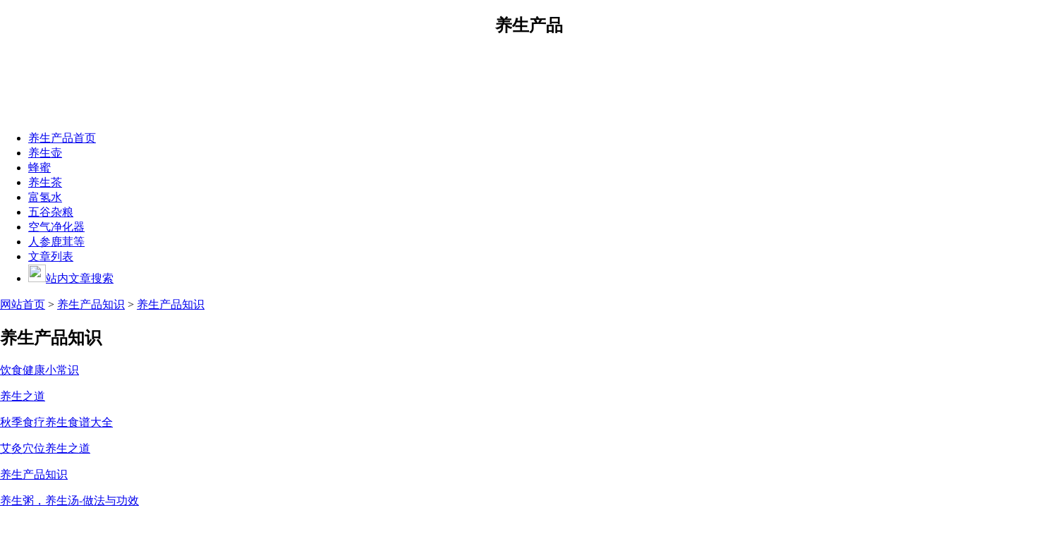

--- FILE ---
content_type: text/html;charset=utf-8
request_url: http://www.jrencai.cn/news/yangshengcha112-cn.html
body_size: 3885
content:
<!DOCTYPE HTML>
<html>
<head>
<meta charset="utf-8" />
<title>养生茶（保健茶)103-薏仁红枣茶_神许养生产品网</title>
<meta name="description" content="薏仁红枣茶功效：有益气健脾、解毒抗癌的功效。" />
<meta name="keywords" content="养生茶（保健茶)103-薏仁红枣茶" />
<meta name="renderer" content="webkit">
<meta http-equiv="X-UA-Compatible" content="IE=edge,chrome=1">
<meta content="width=device-width, initial-scale=1.0, maximum-scale=1.0, user-scalable=0" name="viewport" />
<meta name="generator" content="MetInfo 5.3.19"  data-variable="http://www.jrencai.cn/|cn|106|611|2|metx5" />
<link href="../favicon.ico" rel="shortcut icon" />
<link rel="stylesheet" type="text/css" href="../templates/metx5/images/css/metinfo.css" />
<!--[if IE]><script src="../public/js/html5.js" type="text/javascript"></script><![endif]-->

<link rel="stylesheet" type="text/css" href="../templates/metx5/images/css/shen3.5.css" />
<!--[if IE]> 
<link rel="stylesheet" type="text/css" href="../templates/metx5/images/css/ie1.5.css" />

<![endif]-->
<script defer="defer">
(function(){
    var bp = document.createElement('script');
    var curProtocol = window.location.protocol.split(':')[0];
    if (curProtocol === 'https') {
        bp.src = 'https://zz.bdstatic.com/linksubmit/push.js';
    }
    else {
        bp.src = 'http://push.zhanzhang.baidu.com/push.js';
    }
    var s = document.getElementsByTagName("script")[0];
    s.parentNode.insertBefore(bp, s);
})();
</script>
</head>
<body style="positiong:relative;margin:0 auto;width:1500px;" oncontextmenu=self.event.returnValue=false onselectstart="return false">
<section >
	<div class="biao2">
	    <div align="center" style="">
		      <div    style="margin:0 0 0 0;background-image:url(../upload/201707/biao.png);background-repeat:no-repeat;height:150px;width:1000px;" >
	          <h1 class="biao1" >养生产品</h1>  
	          </div>
	    </div>
		   <ul class="biao4"> 
               <li><a href="http://www.jrencai.cn/">养生产品首页</a></li>
			   <li><a href="http://www.jrencai.cn/#ysh">养生壶</a></li>
			   <li><a href="http://www.jrencai.cn/#fmi">蜂蜜</a></li>
			   <li><a href="http://www.jrencai.cn/#yscha">养生茶</a></li>
			   <li><a href="http://www.jrencai.cn/#fqs">富氢水</a></li>
			   <li><a href="http://www.jrencai.cn/#wugu">五谷杂粮</a></li>
			   <li><a href="http://www.jrencai.cn/#kq">空气净化器</a></li>
			   <li><a href="http://www.jrencai.cn/#zbp">人参鹿茸等</a></li>
			   <li><a href="http://www.jrencai.cn/#xinwen">文章列表</a></li> 
               <li><a href="http://www.jrencai.cn/search/search.php?class1=&class2=&class3=&searchtype=0&searchword=&lang=cn"><img src="../upload/201707/fdj.png" width="25" height="25"/>站内文章搜索</a></li>			   
            </ul> 
	</div>
	
</section>


<section class="met_section  met_section_sehed">

		<section class="met_section_head">
			<a href="http://www.jrencai.cn/" title="网站首页">网站首页</a> &gt; <a href=../news/ >养生产品知识</a> > <a href=../news/list-106-cn.html >养生产品知识</a>
		</section>


    <aside>

		<section class="met_aside">
			<h2>养生产品知识</h2>
			<div class="met_aside_list">
				<dl class="list-none navnow"><dt id='part2_101' ><a href='../news/list-101-cn.html'  title='饮食健康小常识' class="zm"><span>饮食健康小常识</span></a></dt></dl><dl class="list-none navnow"><dt id='part2_102' ><a href='../news/list-102-cn.html'  title='养生之道' class="zm"><span>养生之道</span></a></dt></dl><dl class="list-none navnow"><dt id='part2_104' ><a href='../news/list-104-cn.html'  title='秋季食疗养生食谱大全' class="zm"><span>秋季食疗养生食谱大全</span></a></dt></dl><dl class="list-none navnow"><dt id='part2_105' ><a href='../news/list-105-cn.html'  title='艾灸穴位养生之道' class="zm"><span>艾灸穴位养生之道</span></a></dt></dl><dl class="list-none navnow"><dt id='part2_106' class='on'><a href='../news/list-106-cn.html'  title='养生产品知识' class="zm"><span>养生产品知识</span></a></dt></dl><dl class="list-none navnow"><dt id='part2_107' ><a href='../news/list-107-cn.html'  title='养生粥，养生汤-做法与功效' class="zm"><span>养生粥，养生汤-做法与功效</span></a></dt></dl><dl class="list-none navnow"><dt id='part2_109' ><a href='../news/list-109-cn.html'  title='空气净化器' class="zm"><span>空气净化器</span></a></dt></dl><dl class="list-none navnow"><dt id='part2_120' ><a href='../news/list-120-cn.html'  title='保健产品' class="zm"><span>保健产品</span></a></dt></dl><dl class="list-none navnow"><dt id='part2_122' ><a href='../news/list-baojianpin-cn.html'  title='保健品' class="zm"><span>保健品</span></a></dt></dl><dl class="list-none navnow"><dt id='part2_124' ><a href='../news/list-yunfu00-cn.html'  title='孕妇各种问题解决方法' class="zm"><span>孕妇各种问题解决方法</span></a></dt></dl><dl class="list-none navnow"><dt id='part2_125' ><a href='../news/list-maijialiuyan-cn.html'  title='买家留言' class="zm"><span>买家留言</span></a></dt></dl><dl class="list-none navnow"><dt id='part2_126' ><a href='../news/list-yangshengcha-cn.html'  title='养生茶' class="zm"><span>养生茶</span></a></dt></dl><dl class="list-none navnow"><dt id='part2_127' ><a href='../news/list-dongchongxiacao-cn.html'  title='冬虫夏草' class="zm"><span>冬虫夏草</span></a></dt></dl><dl class="list-none navnow"><dt id='part2_128' ><a href='../news/list-shuisushui-cn.html'  title='水素水（富氢水）' class="zm"><span>水素水（富氢水）</span></a></dt></dl><dl class="list-none navnow"><dt id='part2_4' ><a href='../news/list-4-cn.html'  title='四季养生' class="zm"><span>四季养生</span></a></dt></dl><dl class="list-none navnow"><dt id='part2_5' ><a href='../news/list-5-cn.html'  title='肾虚怎么办' class="zm"><span>肾虚怎么办</span></a></dt></dl>
				<div class="met_clear"></div>
			</div>
		</section>


		<section class="met_related">
			<h2>您可能喜欢</h2>
			<ul>

				<li><a href="guojiyangsheng-cn.html" title="“人民健康系统工程”高峰论坛暨2019第二届“国际养生产业博览会”">1. “人民健康系统工程”高峰论坛暨2019第二届“国际养生产业博览会”</a></li>

				<li><a href="yangshengcha25-cn.html" title="养生茶配方24-减压茶">2. 养生茶配方24-减压茶</a></li>

				<li><a href="yangsheng2-cn.html" title="神许养生：年轻人怎么养生？注意7点">3. 神许养生：年轻人怎么养生？注意7点</a></li>

				<li><a href="fuqingshui-cn.html" title="神许养生：富氢水（水素水）消除氧自由基">4. 神许养生：富氢水（水素水）消除氧自由基</a></li>

				<li><a href="nvxingyangshengcha-cn.html" title="神许养生：女性养生茶">5. 神许养生：女性养生茶</a></li>

				<li><a href="100sui-cn.html" title="神许养生：活到100岁我们要注意些什么">6. 神许养生：活到100岁我们要注意些什么</a></li>

				<li><a href="qiangshen-cn.html" title="强身健体方法">7. 强身健体方法</a></li>

				<li><a href="yangsheng-cn.html" title="养生产品（养生保健产品）有哪些？">8. 养生产品（养生保健产品）有哪些？</a></li>

			</ul>
		</section>

    </aside>

    <article>
		<div class="met_article">

		<div class="met_clear"></div>

        <section class="met_module2">
            <h1 class="met_title">养生茶（保健茶)103-薏仁红枣茶</h1>
			<div class="met_infos">
				<span class="met_time">2018-09-30 10:27:26</span>
				<span class="met_source"><a href="http://www.jrencai.cn/" title="养生产品，保健品，养生保健产品-神许养生产品网">养生产品，保健品，养生保健产品-神许养生产品网</a></span>
				<span class="met_hits">阅读 <span class="met_Clicks"></span></span>
			</div>
            <div class="met_editor"><div><p><img src="http://www.jrencai.cn/upload/201809/1538266700147396.jpg" data-width="330" width="423" data-height="220" height="289" title="养生茶（保健茶)103-薏仁红枣茶" alt="养生茶（保健茶)103-薏仁红枣茶" style="width: 423px; height: 289px;"/></p><p><span style="font-size: 20px;">材料：</span></p><p><span style="font-size: 20px;">&nbsp; &nbsp; &nbsp; &nbsp; 薏仁50克，红枣25克，绿茶3克。</span></p><p><br/></p><p><span style="font-size: 20px;">做法：</span></p><p><span style="font-size: 20px;">&nbsp; &nbsp; &nbsp; &nbsp; 将薏仁和红枣一起放入锅中，加清水煮沸，煮至薏仁软烂。然后用沸水冲泡绿茶，把泡好的绿茶汤放入锅</span><span style="font-size: 20px;">中，一起煮3分钟左右，即可食用。</span></p><p><span style="font-size: 20px;"><br/></span></p><p><strong><span style="font-size: 20px;">薏仁红枣茶功效：</span></strong></p><p><strong><span style="font-size: 20px;">&nbsp; &nbsp; &nbsp; &nbsp;有益气健脾、解毒抗癌的功效。</span></strong></p><p><br/></p><p><span style="font-size: 20px;">禁忌：糖尿病患者不宜食用。推荐阅读-《<a href="http://www.jrencai.cn/news/yangshengcha111-cn.html" target="_self" title="养生茶（保健茶）102-红枣枸杞茶">养生茶（保健茶）102-红枣枸杞茶</a>》-</span></p><p><br/></p><div id="metinfo_additional"></div><br /><span>标签:&nbsp&nbsp<a href="../tag/-cn" target="_blank" title=""></a>&nbsp<a href="../tag/%E5%85%BB%E7%94%9F%E8%8C%B6-cn" target="_blank" title="">养生茶</a></span></div><div class="met_clear"></div></div>
			<div class="met_tools">
				<div class="bdsharebuttonbox"><a href="#" class="bds_more" data-cmd="more"></a><a href="#" class="bds_qzone" data-cmd="qzone" title="分享到QQ空间"></a><a href="#" class="bds_tsina" data-cmd="tsina" title="分享到新浪微博"></a><a href="#" class="bds_tqq" data-cmd="tqq" title="分享到腾讯微博"></a><a href="#" class="bds_renren" data-cmd="renren" title="分享到人人网"></a><a href="#" class="bds_weixin" data-cmd="weixin" title="分享到微信"></a></div><script>window._bd_share_config={"common":{"bdSnsKey":{},"bdText":"","bdMini":"2","bdMiniList":false,"bdPic":"","bdStyle":"1","bdSize":"16"},"share":{}};with(document)0[(getElementsByTagName("head")[0]||body).appendChild(createElement("script")).src="http://bdimg.share.baidu.com/static/api/js/share.js?v=89860593.js?cdnversion="+~(-new Date()/36e5)];</script>
				<ul class="met_page">
					<li class="met_page_preinfo"><span>上一条</span><a href='yangshengcha113-cn.html'>养生茶（保健茶）104-葛根茶</a></li>
					<li class="met_page_next"><span>下一条</span><a href='yangshengcha111-cn.html'>养生茶（保健茶）102-红枣枸杞茶</a></li>
				</ul>
			</div>
        </section>

	</div>
    </article>
    <div class="met_clear"></div>
</section>

<footer>
     <a target="_blank" href="http://www.beian.gov.cn/portal/registerSystemInfo?recordcode=53072102000044" >
	 <p class="d1"><img src="../upload/201707/备案图标.png" />神许养生网 版权所有 滇公网安备 53072102000044号</p></a>
     <p class="d1">联系方式：3456825262@qq.com</p>


    </div>
	<meta name="wlhlauth" content="01a1915b0cfbd662d208744a75129d25"/>
</footer>
<div class="powered_by_metinfo">Powered&nbsp;by&nbsp;<a href="http://www.MetInfo.cn" target="_blank" title="企业网站管理系统">MetInfo&nbsp;5.3.19</a> &copy;2008-2026&nbsp;<a href="http://www.MetInfo.cn" target="_blank" title="企业网站建设">www.metinfo.cn</a></div>
<script src="../public/ui/v1/js/sea.js" type="text/javascript"></script>
</body>
</html>